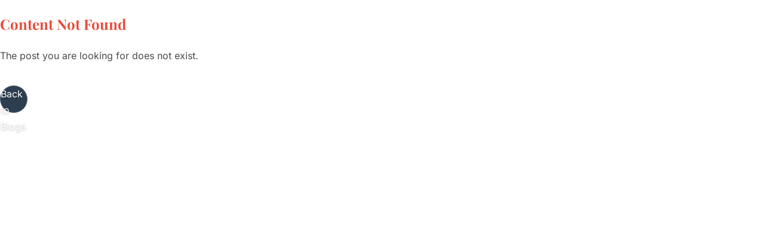

--- FILE ---
content_type: text/html; charset=utf-8
request_url: https://www.seatment.com/product/legna-d-004-upholstered-mid/
body_size: 5462
content:
<!DOCTYPE html>
<html lang="en">
<head>
<base href="https://www.seatment.com/_cpl_pt/">
    <meta charset="UTF-8">
    <meta name="viewport" content="width=device-width, initial-scale=1.0">
    <title>Blog Post</title>
    <!-- Base tag injected by plugin -->
    
    <!-- Google Fonts: Premium Look -->
    
    
    <style type="text/css">@font-face {font-family:Inter;font-style:normal;font-weight:300;src:url(/cf-fonts/v/inter/5.0.16/greek-ext/wght/normal.woff2);unicode-range:U+1F00-1FFF;font-display:swap;}@font-face {font-family:Inter;font-style:normal;font-weight:300;src:url(/cf-fonts/v/inter/5.0.16/cyrillic/wght/normal.woff2);unicode-range:U+0301,U+0400-045F,U+0490-0491,U+04B0-04B1,U+2116;font-display:swap;}@font-face {font-family:Inter;font-style:normal;font-weight:300;src:url(/cf-fonts/v/inter/5.0.16/cyrillic-ext/wght/normal.woff2);unicode-range:U+0460-052F,U+1C80-1C88,U+20B4,U+2DE0-2DFF,U+A640-A69F,U+FE2E-FE2F;font-display:swap;}@font-face {font-family:Inter;font-style:normal;font-weight:300;src:url(/cf-fonts/v/inter/5.0.16/greek/wght/normal.woff2);unicode-range:U+0370-03FF;font-display:swap;}@font-face {font-family:Inter;font-style:normal;font-weight:300;src:url(/cf-fonts/v/inter/5.0.16/latin-ext/wght/normal.woff2);unicode-range:U+0100-02AF,U+0304,U+0308,U+0329,U+1E00-1E9F,U+1EF2-1EFF,U+2020,U+20A0-20AB,U+20AD-20CF,U+2113,U+2C60-2C7F,U+A720-A7FF;font-display:swap;}@font-face {font-family:Inter;font-style:normal;font-weight:300;src:url(/cf-fonts/v/inter/5.0.16/vietnamese/wght/normal.woff2);unicode-range:U+0102-0103,U+0110-0111,U+0128-0129,U+0168-0169,U+01A0-01A1,U+01AF-01B0,U+0300-0301,U+0303-0304,U+0308-0309,U+0323,U+0329,U+1EA0-1EF9,U+20AB;font-display:swap;}@font-face {font-family:Inter;font-style:normal;font-weight:300;src:url(/cf-fonts/v/inter/5.0.16/latin/wght/normal.woff2);unicode-range:U+0000-00FF,U+0131,U+0152-0153,U+02BB-02BC,U+02C6,U+02DA,U+02DC,U+0304,U+0308,U+0329,U+2000-206F,U+2074,U+20AC,U+2122,U+2191,U+2193,U+2212,U+2215,U+FEFF,U+FFFD;font-display:swap;}@font-face {font-family:Inter;font-style:normal;font-weight:400;src:url(/cf-fonts/v/inter/5.0.16/cyrillic/wght/normal.woff2);unicode-range:U+0301,U+0400-045F,U+0490-0491,U+04B0-04B1,U+2116;font-display:swap;}@font-face {font-family:Inter;font-style:normal;font-weight:400;src:url(/cf-fonts/v/inter/5.0.16/latin-ext/wght/normal.woff2);unicode-range:U+0100-02AF,U+0304,U+0308,U+0329,U+1E00-1E9F,U+1EF2-1EFF,U+2020,U+20A0-20AB,U+20AD-20CF,U+2113,U+2C60-2C7F,U+A720-A7FF;font-display:swap;}@font-face {font-family:Inter;font-style:normal;font-weight:400;src:url(/cf-fonts/v/inter/5.0.16/vietnamese/wght/normal.woff2);unicode-range:U+0102-0103,U+0110-0111,U+0128-0129,U+0168-0169,U+01A0-01A1,U+01AF-01B0,U+0300-0301,U+0303-0304,U+0308-0309,U+0323,U+0329,U+1EA0-1EF9,U+20AB;font-display:swap;}@font-face {font-family:Inter;font-style:normal;font-weight:400;src:url(/cf-fonts/v/inter/5.0.16/latin/wght/normal.woff2);unicode-range:U+0000-00FF,U+0131,U+0152-0153,U+02BB-02BC,U+02C6,U+02DA,U+02DC,U+0304,U+0308,U+0329,U+2000-206F,U+2074,U+20AC,U+2122,U+2191,U+2193,U+2212,U+2215,U+FEFF,U+FFFD;font-display:swap;}@font-face {font-family:Inter;font-style:normal;font-weight:400;src:url(/cf-fonts/v/inter/5.0.16/greek-ext/wght/normal.woff2);unicode-range:U+1F00-1FFF;font-display:swap;}@font-face {font-family:Inter;font-style:normal;font-weight:400;src:url(/cf-fonts/v/inter/5.0.16/cyrillic-ext/wght/normal.woff2);unicode-range:U+0460-052F,U+1C80-1C88,U+20B4,U+2DE0-2DFF,U+A640-A69F,U+FE2E-FE2F;font-display:swap;}@font-face {font-family:Inter;font-style:normal;font-weight:400;src:url(/cf-fonts/v/inter/5.0.16/greek/wght/normal.woff2);unicode-range:U+0370-03FF;font-display:swap;}@font-face {font-family:Inter;font-style:normal;font-weight:600;src:url(/cf-fonts/v/inter/5.0.16/latin/wght/normal.woff2);unicode-range:U+0000-00FF,U+0131,U+0152-0153,U+02BB-02BC,U+02C6,U+02DA,U+02DC,U+0304,U+0308,U+0329,U+2000-206F,U+2074,U+20AC,U+2122,U+2191,U+2193,U+2212,U+2215,U+FEFF,U+FFFD;font-display:swap;}@font-face {font-family:Inter;font-style:normal;font-weight:600;src:url(/cf-fonts/v/inter/5.0.16/vietnamese/wght/normal.woff2);unicode-range:U+0102-0103,U+0110-0111,U+0128-0129,U+0168-0169,U+01A0-01A1,U+01AF-01B0,U+0300-0301,U+0303-0304,U+0308-0309,U+0323,U+0329,U+1EA0-1EF9,U+20AB;font-display:swap;}@font-face {font-family:Inter;font-style:normal;font-weight:600;src:url(/cf-fonts/v/inter/5.0.16/greek-ext/wght/normal.woff2);unicode-range:U+1F00-1FFF;font-display:swap;}@font-face {font-family:Inter;font-style:normal;font-weight:600;src:url(/cf-fonts/v/inter/5.0.16/greek/wght/normal.woff2);unicode-range:U+0370-03FF;font-display:swap;}@font-face {font-family:Inter;font-style:normal;font-weight:600;src:url(/cf-fonts/v/inter/5.0.16/cyrillic-ext/wght/normal.woff2);unicode-range:U+0460-052F,U+1C80-1C88,U+20B4,U+2DE0-2DFF,U+A640-A69F,U+FE2E-FE2F;font-display:swap;}@font-face {font-family:Inter;font-style:normal;font-weight:600;src:url(/cf-fonts/v/inter/5.0.16/cyrillic/wght/normal.woff2);unicode-range:U+0301,U+0400-045F,U+0490-0491,U+04B0-04B1,U+2116;font-display:swap;}@font-face {font-family:Inter;font-style:normal;font-weight:600;src:url(/cf-fonts/v/inter/5.0.16/latin-ext/wght/normal.woff2);unicode-range:U+0100-02AF,U+0304,U+0308,U+0329,U+1E00-1E9F,U+1EF2-1EFF,U+2020,U+20A0-20AB,U+20AD-20CF,U+2113,U+2C60-2C7F,U+A720-A7FF;font-display:swap;}@font-face {font-family:Playfair Display;font-style:normal;font-weight:400;src:url(/cf-fonts/v/playfair-display/5.0.18/vietnamese/wght/normal.woff2);unicode-range:U+0102-0103,U+0110-0111,U+0128-0129,U+0168-0169,U+01A0-01A1,U+01AF-01B0,U+0300-0301,U+0303-0304,U+0308-0309,U+0323,U+0329,U+1EA0-1EF9,U+20AB;font-display:swap;}@font-face {font-family:Playfair Display;font-style:normal;font-weight:400;src:url(/cf-fonts/v/playfair-display/5.0.18/cyrillic/wght/normal.woff2);unicode-range:U+0301,U+0400-045F,U+0490-0491,U+04B0-04B1,U+2116;font-display:swap;}@font-face {font-family:Playfair Display;font-style:normal;font-weight:400;src:url(/cf-fonts/v/playfair-display/5.0.18/latin/wght/normal.woff2);unicode-range:U+0000-00FF,U+0131,U+0152-0153,U+02BB-02BC,U+02C6,U+02DA,U+02DC,U+0304,U+0308,U+0329,U+2000-206F,U+2074,U+20AC,U+2122,U+2191,U+2193,U+2212,U+2215,U+FEFF,U+FFFD;font-display:swap;}@font-face {font-family:Playfair Display;font-style:normal;font-weight:400;src:url(/cf-fonts/v/playfair-display/5.0.18/latin-ext/wght/normal.woff2);unicode-range:U+0100-02AF,U+0304,U+0308,U+0329,U+1E00-1E9F,U+1EF2-1EFF,U+2020,U+20A0-20AB,U+20AD-20CF,U+2113,U+2C60-2C7F,U+A720-A7FF;font-display:swap;}@font-face {font-family:Playfair Display;font-style:normal;font-weight:700;src:url(/cf-fonts/v/playfair-display/5.0.18/latin/wght/normal.woff2);unicode-range:U+0000-00FF,U+0131,U+0152-0153,U+02BB-02BC,U+02C6,U+02DA,U+02DC,U+0304,U+0308,U+0329,U+2000-206F,U+2074,U+20AC,U+2122,U+2191,U+2193,U+2212,U+2215,U+FEFF,U+FFFD;font-display:swap;}@font-face {font-family:Playfair Display;font-style:normal;font-weight:700;src:url(/cf-fonts/v/playfair-display/5.0.18/cyrillic/wght/normal.woff2);unicode-range:U+0301,U+0400-045F,U+0490-0491,U+04B0-04B1,U+2116;font-display:swap;}@font-face {font-family:Playfair Display;font-style:normal;font-weight:700;src:url(/cf-fonts/v/playfair-display/5.0.18/latin-ext/wght/normal.woff2);unicode-range:U+0100-02AF,U+0304,U+0308,U+0329,U+1E00-1E9F,U+1EF2-1EFF,U+2020,U+20A0-20AB,U+20AD-20CF,U+2113,U+2C60-2C7F,U+A720-A7FF;font-display:swap;}@font-face {font-family:Playfair Display;font-style:normal;font-weight:700;src:url(/cf-fonts/v/playfair-display/5.0.18/vietnamese/wght/normal.woff2);unicode-range:U+0102-0103,U+0110-0111,U+0128-0129,U+0168-0169,U+01A0-01A1,U+01AF-01B0,U+0300-0301,U+0303-0304,U+0308-0309,U+0323,U+0329,U+1EA0-1EF9,U+20AB;font-display:swap;}@font-face {font-family:Playfair Display;font-style:italic;font-weight:400;src:url(/cf-fonts/v/playfair-display/5.0.18/cyrillic/wght/italic.woff2);unicode-range:U+0301,U+0400-045F,U+0490-0491,U+04B0-04B1,U+2116;font-display:swap;}@font-face {font-family:Playfair Display;font-style:italic;font-weight:400;src:url(/cf-fonts/v/playfair-display/5.0.18/latin-ext/wght/italic.woff2);unicode-range:U+0100-02AF,U+0304,U+0308,U+0329,U+1E00-1E9F,U+1EF2-1EFF,U+2020,U+20A0-20AB,U+20AD-20CF,U+2113,U+2C60-2C7F,U+A720-A7FF;font-display:swap;}@font-face {font-family:Playfair Display;font-style:italic;font-weight:400;src:url(/cf-fonts/v/playfair-display/5.0.18/vietnamese/wght/italic.woff2);unicode-range:U+0102-0103,U+0110-0111,U+0128-0129,U+0168-0169,U+01A0-01A1,U+01AF-01B0,U+0300-0301,U+0303-0304,U+0308-0309,U+0323,U+0329,U+1EA0-1EF9,U+20AB;font-display:swap;}@font-face {font-family:Playfair Display;font-style:italic;font-weight:400;src:url(/cf-fonts/v/playfair-display/5.0.18/latin/wght/italic.woff2);unicode-range:U+0000-00FF,U+0131,U+0152-0153,U+02BB-02BC,U+02C6,U+02DA,U+02DC,U+0304,U+0308,U+0329,U+2000-206F,U+2074,U+20AC,U+2122,U+2191,U+2193,U+2212,U+2215,U+FEFF,U+FFFD;font-display:swap;}</style>
    
    <style>
/* Reset & Core */
:root {
    --primary: #2c3e50;
    --accent: #d35400;
    --text: #4a4a4a;
    --bg: #f9f9f9;
    --white: #ffffff;
    --max-w: 800px;
}

body {
    margin: 0;
    padding: 0;
    font-family: 'Inter', sans-serif;
    color: var(--text);
    background-color: var(--bg);
    line-height: 1.7;
    -webkit-font-smoothing: antialiased;
}

a { text-decoration: none; color: inherit; transition: opacity 0.3s; }
a:hover { opacity: 0.8; }

/* Loading & Error */
.loading-overlay, .error-state {
    position: fixed; top: 0; left: 0; width: 100%; height: 100%;
    background: var(--white); z-index: 99;
    display: flex; flex-direction: column; align-items: center; justify-content: center;
}
.spinner {
    width: 60px; height: 60px;
    border: 5px solid #f3f3f3; border-top: 5px solid var(--primary);
    border-radius: 50%; animation: spin 1s linear infinite;
    margin-bottom: 20px;
}
@keyframes spin { 100% { transform: rotate(360deg); } }

.error-state h2 { color: #e74c3c; font-family: 'Playfair Display', serif; }

/* Hero Section */
.post-hero {
    position: relative;
    height: 70vh;
    min-height: 400px;
    background-size: cover;
    background-position: center;
    background-repeat: no-repeat;
    display: flex;
    align-items: flex-end;
    justify-content: center;
    padding: 0 20px 60px;
    text-align: center;
    color: var(--white);
}

.hero-overlay {
    position: absolute; top:0; left:0; width:100%; height:100%;
    background: rgba(0,0,0,0.5); /* Overlay effect */
    background: linear-gradient(to top, rgba(0,0,0,0.8) 0%, rgba(0,0,0,0.2) 60%, rgba(0,0,0,0.4) 100%);
    z-index: 1;
}

.hero-content {
    position: relative; z-index: 2;
    max-width: 900px;
}

.back-link {
    position: absolute; 
    top: 30px; 
    left: 30px;
    background: rgba(255,255,255,0.15);
    backdrop-filter: blur(8px);
    -webkit-backdrop-filter: blur(8px);
    border: 1px solid rgba(255,255,255,0.2);
    color: var(--white);
    width: 44px;
    height: 44px;
    border-radius: 50%;
    z-index: 10;
    display: flex;
    align-items: center;
    justify-content: center;
    transition: all 0.3s ease;
    text-shadow: 0 1px 3px rgba(0,0,0,0.3);
}

.back-link:hover {
    background: rgba(255,255,255,0.25);
    transform: translateY(-2px);
    box-shadow: 0 5px 15px rgba(0,0,0,0.2);
}

.back-link svg {
    width: 20px; 
    height: 20px; 
    fill: none;
    stroke: currentColor;
    stroke-width: 2;
    stroke-linecap: round;
    stroke-linejoin: round;
    filter: drop-shadow(0 1px 2px rgba(0,0,0,0.3));
}

.badge {
    background: var(--accent);
    color: white;
    padding: 4px 12px;
    border-radius: 4px;
    font-size: 0.75rem;
    font-weight: 700;
    letter-spacing: 1px;
    text-transform: uppercase;
    margin-right: 15px;
    vertical-align: middle;
}

#post-date {
    font-family: 'Playfair Display', serif;
    font-style: italic;
    opacity: 0.9;
}

#post-title {
    font-family: 'Playfair Display', serif;
    font-size: 3.5rem;
    line-height: 1.1;
    margin: 20px 0;
    font-weight: 700;
    text-shadow: 0 2px 10px rgba(0,0,0,0.3);
}

.author {
    font-size: 1.1rem;
    font-weight: 300;
    letter-spacing: 0.5px;
}

/* Content Area */
.content-wrapper {
    max-width: var(--max-w);
    margin: -50px auto 40px; /* Overlap hero */
    position: relative;
    z-index: 3;
    background: var(--white);
    padding: 60px;
    border-radius: 8px;
    box-shadow: 0 10px 30px rgba(0,0,0,0.08);
}

.entry-content {
    font-size: 1.15rem;
    line-height: 1.8;
}

.entry-content p { margin-bottom: 25px; }

.entry-content h2, .entry-content h3 {
    font-family: 'Playfair Display', serif;
    color: var(--primary);
    margin-top: 50px;
    margin-bottom: 20px;
    line-height: 1.3;
}

.entry-content h2 { font-size: 2rem; border-left: 4px solid var(--accent); padding-left: 20px; }
.entry-content h3 { font-size: 1.5rem; font-weight: 600; }

.entry-content blockquote {
    font-family: 'Playfair Display', serif;
    font-style: italic;
    font-size: 1.4rem;
    color: #555;
    margin: 40px 0;
    text-align: center;
    position: relative;
}
.entry-content blockquote::before { content: "“"; display: block; font-size: 4rem; color: #eee; line-height: 1; }

.entry-content img {
    max-width: 100%; height: auto;
    border-radius: 4px;
    margin: 30px 0;
    box-shadow: 0 5px 15px rgba(0,0,0,0.1);
}

/* Lists Fix */
.entry-content ul, .entry-content ol {
    margin: 20px 0;
    padding-left: 0;
    list-style-position: inside; /* Bullet align with text */
}

/* Nested lists (sub-items) should have indentation */
.entry-content ul ul, .entry-content ol ol,
.entry-content ul ol, .entry-content ol ul {
    padding-left: 30px;
    margin-top: 5px;
    margin-bottom: 5px;
}

.entry-content li {
    margin-bottom: 10px;
}

/* Responsive */
@media (max-width: 768px) {
    .post-hero { height: 60vh; padding-bottom: 40px; }
    #post-title { font-size: 2.2rem; }
    .content-wrapper { margin-top: 0; border-radius: 0; padding: 30px 20px; box-shadow: none; }
    
    /* Fix Mobile Back Button (Keep Circle) */
    .back-link { 
        top: 20px; 
        left: 20px;
        /* Reset any potential padding override from previous tweaks */
    }

    /* Remove List Indentation on Mobile */
    .entry-content ul, .entry-content ol,
    .entry-content ul ul, .entry-content ol ol,
    .entry-content ul ol, .entry-content ol ul {
        padding-left: 0 !important;
        margin-left: 0 !important;
    }
}

/* Related Posts Slider */
.related-section {
    max-width: 1000px;
    margin: 0 auto 80px;
    padding: 0 20px;
}
.related-title {
    font-family: 'Playfair Display', serif;
    font-size: 2rem;
    color: var(--primary);
    margin-bottom: 30px;
    text-align: left;
    border-bottom: 2px solid #eee;
    padding-bottom: 15px;
}
.related-grid {
    display: grid;
    grid-template-columns: repeat(auto-fit, minmax(280px, 1fr));
    gap: 30px;
}
.post-card {
    background: var(--white);
    border-radius: 8px;
    overflow: hidden;
    box-shadow: 0 5px 15px rgba(0,0,0,0.05);
    transition: transform 0.3s ease, box-shadow 0.3s ease;
    display: flex;
    flex-direction: column;
}
.post-card:hover {
    transform: translateY(-5px);
    box-shadow: 0 10px 25px rgba(0,0,0,0.1);
}
.card-img {
    height: 200px;
    background-size: cover;
    background-position: center;
}
.card-body {
    padding: 20px;
    flex: 1;
    display: flex;
    flex-direction: column;
}
.card-body h4 {
    font-family: 'Playfair Display', serif;
    font-size: 1.25rem;
    margin: 0 0 15px;
    line-height: 1.4;
    color: var(--primary);
}
.read-more {
    margin-top: auto;
    font-size: 0.85rem;
    font-weight: 600;
    color: var(--accent);
    text-transform: uppercase;
}

    </style>
</head>
<body>

    <!-- Loading State -->
    <div id="loading" class="loading-overlay">
        <div class="spinner"></div>
        <p>Loading...</p>
    </div>

    <!-- Main Content -->
    <article id="post-article" style="display:none;">
        
        <!-- Hero Section (Featured Image Background) -->
        <header class="post-hero" id="hero-bg">
            <div class="hero-overlay"></div>
            <a href="https://seatment.com/blogs" class="back-link" aria-label="Back to Blogs">
                <!-- SVG Simple Chevron Left -->
                <svg viewBox="0 0 24 24"><polyline points="15 18 9 12 15 6"></polyline></svg>
            </a>
            <div class="hero-content">
                <div class="meta-top">
                    <span class="badge">BLOG</span>
                </div>
                <h1 id="post-title"></h1>
            </div>
        </header>

        <!-- Content Section -->
        <div class="content-wrapper">
            <div id="post-content" class="entry-content"></div>
        </div>

        <!-- Related Posts Section -->
        <section class="related-section" id="related-section" style="display:none;">
            <h3 class="related-title">Latest Articles</h3>
            <div class="related-grid" id="related-posts"></div>
        </section>

    </article>

    <!-- Error State -->
    <div id="error-message" class="error-state" style="display:none;">
        <h2>Content Not Found</h2>
        <p>The post you are looking for does not exist.</p>
        <a href="https://seatment.com/blogs" class="back-link" style="position:static; display:inline-block; margin-top:20px; background:#2c3e50; color:white;">Back to Blogs</a>
    </div>

    <script type="8bb5fd28e7c6205d6cf5226a-text/javascript">
        document.addEventListener('DOMContentLoaded', function() {
            // Slug Alma
            const pathSegments = window.location.pathname.split('/').filter(p => p.length > 0);
            const slug = pathSegments[pathSegments.length - 1];

            if (!slug) { handleError(); return; }

            // API İsteği
            const apiUrl = `/wp-json/wp/v2/posts?slug=${slug}&_embed&v=${Date.now()}`;

            fetch(apiUrl)
                .then(res => {
                    if (!res.ok) throw new Error('API Fail');
                    return res.json();
                })
                .then(posts => {
                    if (posts.length === 0) { handleError(); return; }
                    renderPost(posts[0]);
                })
                .catch(err => handleError());
        });

        function renderPost(post) {
            const loading = document.getElementById('loading');
            const article = document.getElementById('post-article');
            
            // CLEANER: Shortcode Temizliği
            // [vc_row], [woodmart_...], gibi tagleri regex ile temizler
            let rawContent = post.content.rendered;
            
            // 1. Remove specific closing tags or self-closing tags first
            // Desen: [text] veya [/text]
            let cleanContent = rawContent.replace(/\[\/?(vc_|woodmart_|wd_|mobile_|tablet_|paralax_)[^\]]*\]/g, '');
            
            // 2. Remove empty paragraphs that might be left behind
            cleanContent = cleanContent.replace(/<p>\s*<\/p>/g, '');

            // Title
            document.title = post.title.rendered;
            document.getElementById('post-title').innerHTML = post.title.rendered;
            
            // Content
            document.getElementById('post-content').innerHTML = cleanContent;

            // Featured Image (Hero Background)
            const heroBg = document.getElementById('hero-bg');
            if (post._embedded && post._embedded['wp:featuredmedia'] && post._embedded['wp:featuredmedia'][0]) {
                const imgUrl = post._embedded['wp:featuredmedia'][0].source_url;
                heroBg.style.backgroundImage = `url('${imgUrl}')`;
            } else {
                heroBg.style.backgroundImage = 'linear-gradient(135deg, #1e2024 0%, #2c3e50 100%)';
            }

            // Show
            loading.style.display = 'none';
            article.style.display = 'block';

            // Load Related Posts
            loadRelatedPosts(post.id);

            // Parallax Effect
            window.addEventListener('scroll', function() {
                const scrolled = window.pageYOffset;
                const heroBg = document.getElementById('hero-bg');
                // Sadece hero görünürken çalıştır
                if (heroBg && scrolled < heroBg.offsetHeight) {
                    // Arka planı yavaşlat (0.5 hızında)
                    heroBg.style.backgroundPositionY = `calc(50% + ${scrolled * 0.5}px)`;
                }
            });
        }

        function handleError() {
            document.getElementById('loading').style.display = 'none';
            document.getElementById('error-message').style.display = 'block';
        }

        function loadRelatedPosts(currentId) {
            // Fetch 3 latest posts, excluding current
            const apiUrl = `/wp-json/wp/v2/posts?per_page=3&exclude=${currentId}&_embed&v=${Date.now()}`;
            
            fetch(apiUrl)
                .then(res => {
                    if(!res.ok) throw new Error('Related fetch fail');
                    return res.json();
                })
                .then(posts => {
                    if (!posts || posts.length === 0) return;
                    
                    const container = document.getElementById('related-posts');
                    const section = document.getElementById('related-section');
                    
                    const html = posts.map(p => {
                        let img = '[data-uri]';
                        
                        // Try to find featured media
                        if (p._embedded && p._embedded['wp:featuredmedia'] && p._embedded['wp:featuredmedia'][0]) {
                            img = p._embedded['wp:featuredmedia'][0].source_url;
                        }

                        return `
                        <a href="${p.link}" class="post-card">
                            <div class="card-img" style="background-image:url('${img}')"></div>
                            <div class="card-body">
                                <h4>${p.title.rendered}</h4>
                                <span class="read-more">Read More &rarr;</span>
                            </div>
                        </a>
                        `;
                    }).join('');

                    container.innerHTML = html;
                    section.style.display = 'block';
                })
                .catch(err => console.log('Related posts error:', err));
        }
    </script>
<script src="/cdn-cgi/scripts/7d0fa10a/cloudflare-static/rocket-loader.min.js" data-cf-settings="8bb5fd28e7c6205d6cf5226a-|49" defer></script><script defer src="https://static.cloudflareinsights.com/beacon.min.js/vcd15cbe7772f49c399c6a5babf22c1241717689176015" integrity="sha512-ZpsOmlRQV6y907TI0dKBHq9Md29nnaEIPlkf84rnaERnq6zvWvPUqr2ft8M1aS28oN72PdrCzSjY4U6VaAw1EQ==" data-cf-beacon='{"version":"2024.11.0","token":"9715e1d43a7e47d989cc803e938a546b","r":1,"server_timing":{"name":{"cfCacheStatus":true,"cfEdge":true,"cfExtPri":true,"cfL4":true,"cfOrigin":true,"cfSpeedBrain":true},"location_startswith":null}}' crossorigin="anonymous"></script>
</body>
</html>
